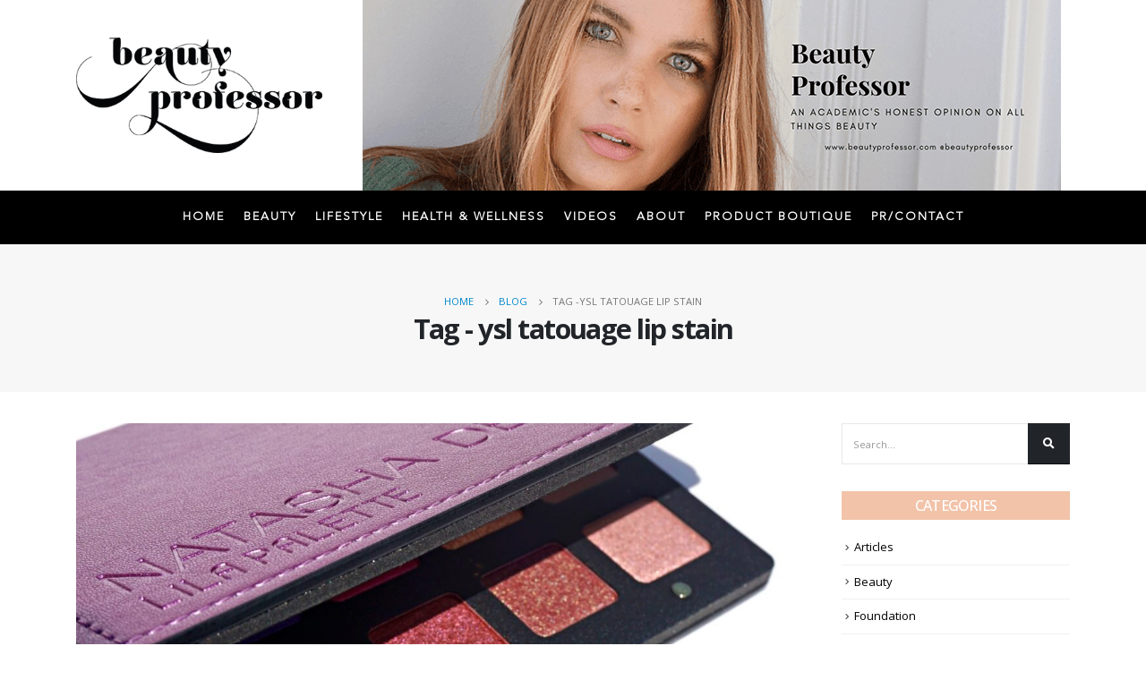

--- FILE ---
content_type: text/html; charset=UTF-8
request_url: https://beautyprofessor.net/tag/ysl-tatouage-lip-stain/
body_size: 16258
content:
<!DOCTYPE html>
<html lang="en-US">
<head>
	<meta charset="UTF-8">
	<!--[if IE]><meta http-equiv='X-UA-Compatible' content='IE=edge,chrome=1'><![endif]-->
	<meta name="viewport" content="width=device-width, initial-scale=1.0, minimum-scale=1.0">
	<link rel="profile" href="http://gmpg.org/xfn/11" />
	<link rel="pingback" href="https://beautyprofessor.net/xmlrpc.php" />

		<link rel="shortcut icon" href="//beautyprofessor.net/wp-content/themes/porto/images/logo/favicon.ico" type="image/x-icon" />
		<link rel="apple-touch-icon" href="//beautyprofessor.net/wp-content/themes/porto/images/logo/apple-touch-icon.png">
		<link rel="apple-touch-icon" sizes="120x120" href="//beautyprofessor.net/wp-content/themes/porto/images/logo/apple-touch-icon_120x120.png">
		<link rel="apple-touch-icon" sizes="76x76" href="//beautyprofessor.net/wp-content/themes/porto/images/logo/apple-touch-icon_76x76.png">
		<link rel="apple-touch-icon" sizes="152x152" href="//beautyprofessor.net/wp-content/themes/porto/images/logo/apple-touch-icon_152x152.png">
	<meta name='robots' content='index, follow, max-image-preview:large, max-snippet:-1, max-video-preview:-1' />

	<!-- This site is optimized with the Yoast SEO plugin v26.6 - https://yoast.com/wordpress/plugins/seo/ -->
	<title>ysl tatouage lip stain Archives - Beauty Professor</title>
	<link rel="canonical" href="https://beautyprofessor.net/tag/ysl-tatouage-lip-stain/" />
	<meta property="og:locale" content="en_US" />
	<meta property="og:type" content="article" />
	<meta property="og:title" content="ysl tatouage lip stain Archives - Beauty Professor" />
	<meta property="og:url" content="https://beautyprofessor.net/tag/ysl-tatouage-lip-stain/" />
	<meta property="og:site_name" content="Beauty Professor" />
	<meta name="twitter:card" content="summary_large_image" />
	<script type="application/ld+json" class="yoast-schema-graph">{"@context":"https://schema.org","@graph":[{"@type":"CollectionPage","@id":"https://beautyprofessor.net/tag/ysl-tatouage-lip-stain/","url":"https://beautyprofessor.net/tag/ysl-tatouage-lip-stain/","name":"ysl tatouage lip stain Archives - Beauty Professor","isPartOf":{"@id":"https://beautyprofessor.net/#website"},"primaryImageOfPage":{"@id":"https://beautyprofessor.net/tag/ysl-tatouage-lip-stain/#primaryimage"},"image":{"@id":"https://beautyprofessor.net/tag/ysl-tatouage-lip-stain/#primaryimage"},"thumbnailUrl":"https://beautyprofessor.net/wp-content/uploads/2017/09/nn1.jpg","breadcrumb":{"@id":"https://beautyprofessor.net/tag/ysl-tatouage-lip-stain/#breadcrumb"},"inLanguage":"en-US"},{"@type":"ImageObject","inLanguage":"en-US","@id":"https://beautyprofessor.net/tag/ysl-tatouage-lip-stain/#primaryimage","url":"https://beautyprofessor.net/wp-content/uploads/2017/09/nn1.jpg","contentUrl":"https://beautyprofessor.net/wp-content/uploads/2017/09/nn1.jpg","width":1600,"height":1221},{"@type":"BreadcrumbList","@id":"https://beautyprofessor.net/tag/ysl-tatouage-lip-stain/#breadcrumb","itemListElement":[{"@type":"ListItem","position":1,"name":"Home","item":"https://beautyprofessor.net/"},{"@type":"ListItem","position":2,"name":"ysl tatouage lip stain"}]},{"@type":"WebSite","@id":"https://beautyprofessor.net/#website","url":"https://beautyprofessor.net/","name":"Beauty Professor","description":"My WordPress Blog","potentialAction":[{"@type":"SearchAction","target":{"@type":"EntryPoint","urlTemplate":"https://beautyprofessor.net/?s={search_term_string}"},"query-input":{"@type":"PropertyValueSpecification","valueRequired":true,"valueName":"search_term_string"}}],"inLanguage":"en-US"}]}</script>
	<!-- / Yoast SEO plugin. -->


<link rel="alternate" type="application/rss+xml" title="Beauty Professor &raquo; Feed" href="https://beautyprofessor.net/feed/" />
<link rel="alternate" type="application/rss+xml" title="Beauty Professor &raquo; Comments Feed" href="https://beautyprofessor.net/comments/feed/" />
<script id="wpp-js" src="https://beautyprofessor.net/wp-content/plugins/wordpress-popular-posts/assets/js/wpp.min.js?ver=7.3.6" data-sampling="0" data-sampling-rate="100" data-api-url="https://beautyprofessor.net/wp-json/wordpress-popular-posts" data-post-id="0" data-token="46c2c29834" data-lang="0" data-debug="0"></script>
<link rel="alternate" type="application/rss+xml" title="Beauty Professor &raquo; ysl tatouage lip stain Tag Feed" href="https://beautyprofessor.net/tag/ysl-tatouage-lip-stain/feed/" />
<style id='wp-img-auto-sizes-contain-inline-css'>
img:is([sizes=auto i],[sizes^="auto," i]){contain-intrinsic-size:3000px 1500px}
/*# sourceURL=wp-img-auto-sizes-contain-inline-css */
</style>
<link rel='stylesheet' id='sgr-css' href='https://beautyprofessor.net/wp-content/plugins/simple-google-recaptcha/sgr.css?ver=1690904184' media='all' />
<link rel='stylesheet' id='sbi_styles-css' href='https://beautyprofessor.net/wp-content/plugins/instagram-feed/css/sbi-styles.min.css?ver=6.10.0' media='all' />
<style id='wp-emoji-styles-inline-css'>

	img.wp-smiley, img.emoji {
		display: inline !important;
		border: none !important;
		box-shadow: none !important;
		height: 1em !important;
		width: 1em !important;
		margin: 0 0.07em !important;
		vertical-align: -0.1em !important;
		background: none !important;
		padding: 0 !important;
	}
/*# sourceURL=wp-emoji-styles-inline-css */
</style>
<style id='wp-block-library-inline-css'>
:root{--wp-block-synced-color:#7a00df;--wp-block-synced-color--rgb:122,0,223;--wp-bound-block-color:var(--wp-block-synced-color);--wp-editor-canvas-background:#ddd;--wp-admin-theme-color:#007cba;--wp-admin-theme-color--rgb:0,124,186;--wp-admin-theme-color-darker-10:#006ba1;--wp-admin-theme-color-darker-10--rgb:0,107,160.5;--wp-admin-theme-color-darker-20:#005a87;--wp-admin-theme-color-darker-20--rgb:0,90,135;--wp-admin-border-width-focus:2px}@media (min-resolution:192dpi){:root{--wp-admin-border-width-focus:1.5px}}.wp-element-button{cursor:pointer}:root .has-very-light-gray-background-color{background-color:#eee}:root .has-very-dark-gray-background-color{background-color:#313131}:root .has-very-light-gray-color{color:#eee}:root .has-very-dark-gray-color{color:#313131}:root .has-vivid-green-cyan-to-vivid-cyan-blue-gradient-background{background:linear-gradient(135deg,#00d084,#0693e3)}:root .has-purple-crush-gradient-background{background:linear-gradient(135deg,#34e2e4,#4721fb 50%,#ab1dfe)}:root .has-hazy-dawn-gradient-background{background:linear-gradient(135deg,#faaca8,#dad0ec)}:root .has-subdued-olive-gradient-background{background:linear-gradient(135deg,#fafae1,#67a671)}:root .has-atomic-cream-gradient-background{background:linear-gradient(135deg,#fdd79a,#004a59)}:root .has-nightshade-gradient-background{background:linear-gradient(135deg,#330968,#31cdcf)}:root .has-midnight-gradient-background{background:linear-gradient(135deg,#020381,#2874fc)}:root{--wp--preset--font-size--normal:16px;--wp--preset--font-size--huge:42px}.has-regular-font-size{font-size:1em}.has-larger-font-size{font-size:2.625em}.has-normal-font-size{font-size:var(--wp--preset--font-size--normal)}.has-huge-font-size{font-size:var(--wp--preset--font-size--huge)}.has-text-align-center{text-align:center}.has-text-align-left{text-align:left}.has-text-align-right{text-align:right}.has-fit-text{white-space:nowrap!important}#end-resizable-editor-section{display:none}.aligncenter{clear:both}.items-justified-left{justify-content:flex-start}.items-justified-center{justify-content:center}.items-justified-right{justify-content:flex-end}.items-justified-space-between{justify-content:space-between}.screen-reader-text{border:0;clip-path:inset(50%);height:1px;margin:-1px;overflow:hidden;padding:0;position:absolute;width:1px;word-wrap:normal!important}.screen-reader-text:focus{background-color:#ddd;clip-path:none;color:#444;display:block;font-size:1em;height:auto;left:5px;line-height:normal;padding:15px 23px 14px;text-decoration:none;top:5px;width:auto;z-index:100000}html :where(.has-border-color){border-style:solid}html :where([style*=border-top-color]){border-top-style:solid}html :where([style*=border-right-color]){border-right-style:solid}html :where([style*=border-bottom-color]){border-bottom-style:solid}html :where([style*=border-left-color]){border-left-style:solid}html :where([style*=border-width]){border-style:solid}html :where([style*=border-top-width]){border-top-style:solid}html :where([style*=border-right-width]){border-right-style:solid}html :where([style*=border-bottom-width]){border-bottom-style:solid}html :where([style*=border-left-width]){border-left-style:solid}html :where(img[class*=wp-image-]){height:auto;max-width:100%}:where(figure){margin:0 0 1em}html :where(.is-position-sticky){--wp-admin--admin-bar--position-offset:var(--wp-admin--admin-bar--height,0px)}@media screen and (max-width:600px){html :where(.is-position-sticky){--wp-admin--admin-bar--position-offset:0px}}

/*# sourceURL=wp-block-library-inline-css */
</style><style id='global-styles-inline-css'>
:root{--wp--preset--aspect-ratio--square: 1;--wp--preset--aspect-ratio--4-3: 4/3;--wp--preset--aspect-ratio--3-4: 3/4;--wp--preset--aspect-ratio--3-2: 3/2;--wp--preset--aspect-ratio--2-3: 2/3;--wp--preset--aspect-ratio--16-9: 16/9;--wp--preset--aspect-ratio--9-16: 9/16;--wp--preset--color--black: #000000;--wp--preset--color--cyan-bluish-gray: #abb8c3;--wp--preset--color--white: #ffffff;--wp--preset--color--pale-pink: #f78da7;--wp--preset--color--vivid-red: #cf2e2e;--wp--preset--color--luminous-vivid-orange: #ff6900;--wp--preset--color--luminous-vivid-amber: #fcb900;--wp--preset--color--light-green-cyan: #7bdcb5;--wp--preset--color--vivid-green-cyan: #00d084;--wp--preset--color--pale-cyan-blue: #8ed1fc;--wp--preset--color--vivid-cyan-blue: #0693e3;--wp--preset--color--vivid-purple: #9b51e0;--wp--preset--color--primary: #000000;--wp--preset--color--secondary: #dd3333;--wp--preset--color--tertiary: #2baab1;--wp--preset--color--quaternary: #383f48;--wp--preset--color--dark: #212529;--wp--preset--color--light: #ffffff;--wp--preset--gradient--vivid-cyan-blue-to-vivid-purple: linear-gradient(135deg,rgb(6,147,227) 0%,rgb(155,81,224) 100%);--wp--preset--gradient--light-green-cyan-to-vivid-green-cyan: linear-gradient(135deg,rgb(122,220,180) 0%,rgb(0,208,130) 100%);--wp--preset--gradient--luminous-vivid-amber-to-luminous-vivid-orange: linear-gradient(135deg,rgb(252,185,0) 0%,rgb(255,105,0) 100%);--wp--preset--gradient--luminous-vivid-orange-to-vivid-red: linear-gradient(135deg,rgb(255,105,0) 0%,rgb(207,46,46) 100%);--wp--preset--gradient--very-light-gray-to-cyan-bluish-gray: linear-gradient(135deg,rgb(238,238,238) 0%,rgb(169,184,195) 100%);--wp--preset--gradient--cool-to-warm-spectrum: linear-gradient(135deg,rgb(74,234,220) 0%,rgb(151,120,209) 20%,rgb(207,42,186) 40%,rgb(238,44,130) 60%,rgb(251,105,98) 80%,rgb(254,248,76) 100%);--wp--preset--gradient--blush-light-purple: linear-gradient(135deg,rgb(255,206,236) 0%,rgb(152,150,240) 100%);--wp--preset--gradient--blush-bordeaux: linear-gradient(135deg,rgb(254,205,165) 0%,rgb(254,45,45) 50%,rgb(107,0,62) 100%);--wp--preset--gradient--luminous-dusk: linear-gradient(135deg,rgb(255,203,112) 0%,rgb(199,81,192) 50%,rgb(65,88,208) 100%);--wp--preset--gradient--pale-ocean: linear-gradient(135deg,rgb(255,245,203) 0%,rgb(182,227,212) 50%,rgb(51,167,181) 100%);--wp--preset--gradient--electric-grass: linear-gradient(135deg,rgb(202,248,128) 0%,rgb(113,206,126) 100%);--wp--preset--gradient--midnight: linear-gradient(135deg,rgb(2,3,129) 0%,rgb(40,116,252) 100%);--wp--preset--font-size--small: 13px;--wp--preset--font-size--medium: 20px;--wp--preset--font-size--large: 36px;--wp--preset--font-size--x-large: 42px;--wp--preset--font-family--avenir-light: avenir-light;--wp--preset--spacing--20: 0.44rem;--wp--preset--spacing--30: 0.67rem;--wp--preset--spacing--40: 1rem;--wp--preset--spacing--50: 1.5rem;--wp--preset--spacing--60: 2.25rem;--wp--preset--spacing--70: 3.38rem;--wp--preset--spacing--80: 5.06rem;--wp--preset--shadow--natural: 6px 6px 9px rgba(0, 0, 0, 0.2);--wp--preset--shadow--deep: 12px 12px 50px rgba(0, 0, 0, 0.4);--wp--preset--shadow--sharp: 6px 6px 0px rgba(0, 0, 0, 0.2);--wp--preset--shadow--outlined: 6px 6px 0px -3px rgb(255, 255, 255), 6px 6px rgb(0, 0, 0);--wp--preset--shadow--crisp: 6px 6px 0px rgb(0, 0, 0);}:where(body) { margin: 0; }.wp-site-blocks > .alignleft { float: left; margin-right: 2em; }.wp-site-blocks > .alignright { float: right; margin-left: 2em; }.wp-site-blocks > .aligncenter { justify-content: center; margin-left: auto; margin-right: auto; }:where(.is-layout-flex){gap: 0.5em;}:where(.is-layout-grid){gap: 0.5em;}.is-layout-flow > .alignleft{float: left;margin-inline-start: 0;margin-inline-end: 2em;}.is-layout-flow > .alignright{float: right;margin-inline-start: 2em;margin-inline-end: 0;}.is-layout-flow > .aligncenter{margin-left: auto !important;margin-right: auto !important;}.is-layout-constrained > .alignleft{float: left;margin-inline-start: 0;margin-inline-end: 2em;}.is-layout-constrained > .alignright{float: right;margin-inline-start: 2em;margin-inline-end: 0;}.is-layout-constrained > .aligncenter{margin-left: auto !important;margin-right: auto !important;}.is-layout-constrained > :where(:not(.alignleft):not(.alignright):not(.alignfull)){margin-left: auto !important;margin-right: auto !important;}body .is-layout-flex{display: flex;}.is-layout-flex{flex-wrap: wrap;align-items: center;}.is-layout-flex > :is(*, div){margin: 0;}body .is-layout-grid{display: grid;}.is-layout-grid > :is(*, div){margin: 0;}body{padding-top: 0px;padding-right: 0px;padding-bottom: 0px;padding-left: 0px;}a:where(:not(.wp-element-button)){text-decoration: underline;}:root :where(.wp-element-button, .wp-block-button__link){background-color: #32373c;border-width: 0;color: #fff;font-family: inherit;font-size: inherit;font-style: inherit;font-weight: inherit;letter-spacing: inherit;line-height: inherit;padding-top: calc(0.667em + 2px);padding-right: calc(1.333em + 2px);padding-bottom: calc(0.667em + 2px);padding-left: calc(1.333em + 2px);text-decoration: none;text-transform: inherit;}.has-black-color{color: var(--wp--preset--color--black) !important;}.has-cyan-bluish-gray-color{color: var(--wp--preset--color--cyan-bluish-gray) !important;}.has-white-color{color: var(--wp--preset--color--white) !important;}.has-pale-pink-color{color: var(--wp--preset--color--pale-pink) !important;}.has-vivid-red-color{color: var(--wp--preset--color--vivid-red) !important;}.has-luminous-vivid-orange-color{color: var(--wp--preset--color--luminous-vivid-orange) !important;}.has-luminous-vivid-amber-color{color: var(--wp--preset--color--luminous-vivid-amber) !important;}.has-light-green-cyan-color{color: var(--wp--preset--color--light-green-cyan) !important;}.has-vivid-green-cyan-color{color: var(--wp--preset--color--vivid-green-cyan) !important;}.has-pale-cyan-blue-color{color: var(--wp--preset--color--pale-cyan-blue) !important;}.has-vivid-cyan-blue-color{color: var(--wp--preset--color--vivid-cyan-blue) !important;}.has-vivid-purple-color{color: var(--wp--preset--color--vivid-purple) !important;}.has-primary-color{color: var(--wp--preset--color--primary) !important;}.has-secondary-color{color: var(--wp--preset--color--secondary) !important;}.has-tertiary-color{color: var(--wp--preset--color--tertiary) !important;}.has-quaternary-color{color: var(--wp--preset--color--quaternary) !important;}.has-dark-color{color: var(--wp--preset--color--dark) !important;}.has-light-color{color: var(--wp--preset--color--light) !important;}.has-black-background-color{background-color: var(--wp--preset--color--black) !important;}.has-cyan-bluish-gray-background-color{background-color: var(--wp--preset--color--cyan-bluish-gray) !important;}.has-white-background-color{background-color: var(--wp--preset--color--white) !important;}.has-pale-pink-background-color{background-color: var(--wp--preset--color--pale-pink) !important;}.has-vivid-red-background-color{background-color: var(--wp--preset--color--vivid-red) !important;}.has-luminous-vivid-orange-background-color{background-color: var(--wp--preset--color--luminous-vivid-orange) !important;}.has-luminous-vivid-amber-background-color{background-color: var(--wp--preset--color--luminous-vivid-amber) !important;}.has-light-green-cyan-background-color{background-color: var(--wp--preset--color--light-green-cyan) !important;}.has-vivid-green-cyan-background-color{background-color: var(--wp--preset--color--vivid-green-cyan) !important;}.has-pale-cyan-blue-background-color{background-color: var(--wp--preset--color--pale-cyan-blue) !important;}.has-vivid-cyan-blue-background-color{background-color: var(--wp--preset--color--vivid-cyan-blue) !important;}.has-vivid-purple-background-color{background-color: var(--wp--preset--color--vivid-purple) !important;}.has-primary-background-color{background-color: var(--wp--preset--color--primary) !important;}.has-secondary-background-color{background-color: var(--wp--preset--color--secondary) !important;}.has-tertiary-background-color{background-color: var(--wp--preset--color--tertiary) !important;}.has-quaternary-background-color{background-color: var(--wp--preset--color--quaternary) !important;}.has-dark-background-color{background-color: var(--wp--preset--color--dark) !important;}.has-light-background-color{background-color: var(--wp--preset--color--light) !important;}.has-black-border-color{border-color: var(--wp--preset--color--black) !important;}.has-cyan-bluish-gray-border-color{border-color: var(--wp--preset--color--cyan-bluish-gray) !important;}.has-white-border-color{border-color: var(--wp--preset--color--white) !important;}.has-pale-pink-border-color{border-color: var(--wp--preset--color--pale-pink) !important;}.has-vivid-red-border-color{border-color: var(--wp--preset--color--vivid-red) !important;}.has-luminous-vivid-orange-border-color{border-color: var(--wp--preset--color--luminous-vivid-orange) !important;}.has-luminous-vivid-amber-border-color{border-color: var(--wp--preset--color--luminous-vivid-amber) !important;}.has-light-green-cyan-border-color{border-color: var(--wp--preset--color--light-green-cyan) !important;}.has-vivid-green-cyan-border-color{border-color: var(--wp--preset--color--vivid-green-cyan) !important;}.has-pale-cyan-blue-border-color{border-color: var(--wp--preset--color--pale-cyan-blue) !important;}.has-vivid-cyan-blue-border-color{border-color: var(--wp--preset--color--vivid-cyan-blue) !important;}.has-vivid-purple-border-color{border-color: var(--wp--preset--color--vivid-purple) !important;}.has-primary-border-color{border-color: var(--wp--preset--color--primary) !important;}.has-secondary-border-color{border-color: var(--wp--preset--color--secondary) !important;}.has-tertiary-border-color{border-color: var(--wp--preset--color--tertiary) !important;}.has-quaternary-border-color{border-color: var(--wp--preset--color--quaternary) !important;}.has-dark-border-color{border-color: var(--wp--preset--color--dark) !important;}.has-light-border-color{border-color: var(--wp--preset--color--light) !important;}.has-vivid-cyan-blue-to-vivid-purple-gradient-background{background: var(--wp--preset--gradient--vivid-cyan-blue-to-vivid-purple) !important;}.has-light-green-cyan-to-vivid-green-cyan-gradient-background{background: var(--wp--preset--gradient--light-green-cyan-to-vivid-green-cyan) !important;}.has-luminous-vivid-amber-to-luminous-vivid-orange-gradient-background{background: var(--wp--preset--gradient--luminous-vivid-amber-to-luminous-vivid-orange) !important;}.has-luminous-vivid-orange-to-vivid-red-gradient-background{background: var(--wp--preset--gradient--luminous-vivid-orange-to-vivid-red) !important;}.has-very-light-gray-to-cyan-bluish-gray-gradient-background{background: var(--wp--preset--gradient--very-light-gray-to-cyan-bluish-gray) !important;}.has-cool-to-warm-spectrum-gradient-background{background: var(--wp--preset--gradient--cool-to-warm-spectrum) !important;}.has-blush-light-purple-gradient-background{background: var(--wp--preset--gradient--blush-light-purple) !important;}.has-blush-bordeaux-gradient-background{background: var(--wp--preset--gradient--blush-bordeaux) !important;}.has-luminous-dusk-gradient-background{background: var(--wp--preset--gradient--luminous-dusk) !important;}.has-pale-ocean-gradient-background{background: var(--wp--preset--gradient--pale-ocean) !important;}.has-electric-grass-gradient-background{background: var(--wp--preset--gradient--electric-grass) !important;}.has-midnight-gradient-background{background: var(--wp--preset--gradient--midnight) !important;}.has-small-font-size{font-size: var(--wp--preset--font-size--small) !important;}.has-medium-font-size{font-size: var(--wp--preset--font-size--medium) !important;}.has-large-font-size{font-size: var(--wp--preset--font-size--large) !important;}.has-x-large-font-size{font-size: var(--wp--preset--font-size--x-large) !important;}.has-avenir-light-font-family{font-family: var(--wp--preset--font-family--avenir-light) !important;}
/*# sourceURL=global-styles-inline-css */
</style>

<link rel='stylesheet' id='wp-components-css' href='https://beautyprofessor.net/wp-includes/css/dist/components/style.min.css?ver=6.9' media='all' />
<link rel='stylesheet' id='wp-preferences-css' href='https://beautyprofessor.net/wp-includes/css/dist/preferences/style.min.css?ver=6.9' media='all' />
<link rel='stylesheet' id='wp-block-editor-css' href='https://beautyprofessor.net/wp-includes/css/dist/block-editor/style.min.css?ver=6.9' media='all' />
<link rel='stylesheet' id='popup-maker-block-library-style-css' href='https://beautyprofessor.net/wp-content/plugins/popup-maker/dist/packages/block-library-style.css?ver=dbea705cfafe089d65f1' media='all' />
<link rel='stylesheet' id='contact-form-7-css' href='https://beautyprofessor.net/wp-content/plugins/contact-form-7/includes/css/styles.css?ver=6.1.4' media='all' />
<link rel='stylesheet' id='rs-plugin-settings-css' href='https://beautyprofessor.net/wp-content/plugins/revslider/public/assets/css/rs6.css?ver=6.2.22' media='all' />
<style id='rs-plugin-settings-inline-css'>
#rs-demo-id {}
.tparrows:before{color:#000000;text-shadow:0 0 3px #fff;}.revslider-initialised .tp-loader{z-index:18;}
/*# sourceURL=rs-plugin-settings-inline-css */
</style>
<link rel='stylesheet' id='uaf_client_css-css' href='https://beautyprofessor.net/wp-content/uploads/useanyfont/uaf.css?ver=1764607456' media='all' />
<link rel='stylesheet' id='wordpress-popular-posts-css-css' href='https://beautyprofessor.net/wp-content/plugins/wordpress-popular-posts/assets/css/wpp.css?ver=7.3.6' media='all' />
<link rel='stylesheet' id='js_composer_front-css' href='https://beautyprofessor.net/wp-content/plugins/js_composer/assets/css/js_composer.min.css?ver=6.9.0' media='all' />
<link rel='stylesheet' id='bootstrap-css' href='https://beautyprofessor.net/wp-content/uploads/porto_styles/bootstrap.css?ver=5.4.6' media='all' />
<link rel='stylesheet' id='porto-plugins-css' href='https://beautyprofessor.net/wp-content/themes/porto/css/plugins.css?ver=6.9' media='all' />
<link rel='stylesheet' id='porto-theme-css' href='https://beautyprofessor.net/wp-content/themes/porto/css/theme.css?ver=6.9' media='all' />
<link rel='stylesheet' id='porto-shortcodes-css' href='https://beautyprofessor.net/wp-content/themes/porto/css/shortcodes.css?ver=5.4.6' media='all' />
<link rel='stylesheet' id='porto-dynamic-style-css' href='https://beautyprofessor.net/wp-content/uploads/porto_styles/dynamic_style.css?ver=5.4.6' media='all' />
<link rel='stylesheet' id='porto-style-css' href='https://beautyprofessor.net/wp-content/themes/porto/style.css?ver=6.9' media='all' />
<style id='porto-style-inline-css'>
#header .logo,.side-header-narrow-bar-logo{max-width:350px}@media (min-width:1170px){#header .logo{max-width:275px}}@media (max-width:991px){#header .logo{max-width:250px}}@media (max-width:767px){#header .logo{max-width:250px}}#header.sticky-header .logo{max-width:375px}.loading-overlay-showing > .loading-overlay{opacity:1;visibility:visible;transition-delay:0}.loading-overlay{transition:visibility 0s ease-in-out 0.5s,opacity 0.5s ease-in-out;position:absolute;bottom:0;left:0;opacity:0;right:0;top:0;visibility:hidden}.loading-overlay .loader{display:inline-block;border:2px solid transparent;width:40px;height:40px;-webkit-animation:spin 0.75s infinite linear;animation:spin 0.75s infinite linear;border-image:none;border-radius:50%;vertical-align:middle;position:absolute;margin:auto;left:0;right:0;top:0;bottom:0;z-index:2;border-top-color:#000000}.loading-overlay .loader:before{content:"";display:inline-block;border:inherit;width:inherit;height:inherit;-webkit-animation:spin 1.5s infinite ease;animation:spin 1.5s infinite ease;border-radius:inherit;position:absolute;left:-2px;top:-2px;border-top-color:inherit}body > .loading-overlay{position:fixed;z-index:999999}@media (min-width:992px){}#header .header-main .header-left,#header .header-main .header-center,#header .header-main .header-right,.fixed-header #header .header-main .header-left,.fixed-header #header .header-main .header-right,.fixed-header #header .header-main .header-center{padding-top:0;padding-bottom:0}@media (max-width:991px){#header .header-main .header-left,#header .header-main .header-center,#header .header-main .header-right,.fixed-header #header .header-main .header-left,.fixed-header #header .header-main .header-right,.fixed-header #header .header-main .header-center{padding-top:15px;padding-bottom:15px}}.page-top .sort-source{position:static;text-align:center;margin-top:5px;border-width:0}.page-top ul.breadcrumb{-webkit-justify-content:center;-ms-flex-pack:center;justify-content:center}.page-top .page-title{font-weight:700}.mega-menu.menu-hover-line:not(:hover)&gt;li.menu-item.active&gt;a:before,.mega-menu.menu-hover-line&gt;li.menu-item:hover&gt;a:before{opacity:0 !important}#header .main-menu &gt;li.menu-item &gt;a{padding:20px 10px}#header .header-top{display:none}b{font-weight:900}.progress-label{font-size:.8em}.portfolio-item .thumb-info{background:#f4f4f4}.image-box .porto-sicon-header p{letter-spacing:-0.05em}@media (min-width:992px){#header .searchform{box-shadow:none}#header .searchform input{width:360px}}#header .searchform button{font-size:12px}#header .searchform-popup .search-toggle{font-size:1.1em}@media (max-width:991px){#header.sticky-header .header-main{background:#fff}}.widget .comment-author-link{color:#212529;font-weight:700}.vc_separator strong{display:inline-block;color:#fff;padding:.5rem 1rem;font-size:.8em}#footer .post-image img{width:70px;border-radius:50%}#footer .post-item-small{line-height:24px;border-top:none}#footer .post-item-small .post-image{margin-right:15px}#footer .post-item-small .post-date{font-size:.9em;margin-top:5px}#footer #recentcomments{border-bottom:none}#footer .recentcomments{border-top:none;margin-bottom:.4em;opacity:.8}#footer .recentcomments:before,#footer .recentcomments a{color:#08c}#footer .widget .recentcomments,#footer .recentcomments span{color:#fff}#footer .recentcomments a,#footer .recentcomments span{font-size:1em;font-weight:700}.widget_recent_comments > ul li:before{content:"\f105";font-size:1em;opacity:1;margin-right:.5rem}.widget-content-social img{height:auto;width:51px;margin:0 5px 15px 0}.widget .widget-title{margin-bottom:20px;font-size:16px;margin-top:0;background:rgba(0,136,204,1);text-align:center;color:#ffffff !important;padding:5px 0;font-weight:500}.widget-content a{color:#000000}#footer .footer-ribbon{background-color:#f2c3a9}.widget .widget-title{background:#f2c3a9}#footer,#footer p,#footer .widget > div > ul li,#footer .widget > ul li{color:#ffffff}#footer a:not(.btn),#footer .tooltip-icon{color:#ffffff}.mega-menu.menu-hover-line:not(:hover)>li.menu-item.active>a:before,.mega-menu.menu-hover-line>li.menu-item:hover>a:before{opacity:0 !important}#header .main-menu > li.menu-item > a{padding:20px 10px}#header .nav-item-right-border:after{display:none}#header .nav-item-right-border{padding:0}#header .nav-top li>a{color:#ffffff;font-size:12px}#header .header-top .header-contact{margin-right:0}#header .header-top{padding:5px 0}#header .header-main .header-center{padding-right:10px}@media (max-width:480px){.header-top{border-bottom:1px solid #ededed;background-color:#ffffff;padding:5px 0}#header .header-main .header-left,#header .header-main .header-center,#header .header-main .header-right{padding:0}.header-wrapper{border-bottom:1px solid #ededed}#header .header-top .header-center{padding-right:0}}@media screen and (max-width:991px){#header .header-top{display:block !important;background-color:#fff}}
/*# sourceURL=porto-style-inline-css */
</style>
<link rel='stylesheet' id='styles-child-css' href='https://beautyprofessor.net/wp-content/themes/porto-child/style.css?ver=6.9' media='all' />
<script id="sgr-js-extra">
var sgr = {"sgr_site_key":"6LcyD7UmAAAAAF8giYfKnRW353rPSChR-NJE21wB"};
//# sourceURL=sgr-js-extra
</script>
<script src="https://beautyprofessor.net/wp-content/plugins/simple-google-recaptcha/sgr.js?ver=1690904184" id="sgr-js"></script>
<script src="https://beautyprofessor.net/wp-includes/js/jquery/jquery.min.js?ver=3.7.1" id="jquery-core-js"></script>
<script src="https://beautyprofessor.net/wp-includes/js/jquery/jquery-migrate.min.js?ver=3.4.1" id="jquery-migrate-js"></script>
<script src="https://beautyprofessor.net/wp-content/plugins/revslider/public/assets/js/rbtools.min.js?ver=6.2.22" id="tp-tools-js"></script>
<script src="https://beautyprofessor.net/wp-content/plugins/revslider/public/assets/js/rs6.min.js?ver=6.2.22" id="revmin-js"></script>
<link rel="https://api.w.org/" href="https://beautyprofessor.net/wp-json/" /><link rel="alternate" title="JSON" type="application/json" href="https://beautyprofessor.net/wp-json/wp/v2/tags/1320" /><link rel="EditURI" type="application/rsd+xml" title="RSD" href="https://beautyprofessor.net/xmlrpc.php?rsd" />
            <style id="wpp-loading-animation-styles">@-webkit-keyframes bgslide{from{background-position-x:0}to{background-position-x:-200%}}@keyframes bgslide{from{background-position-x:0}to{background-position-x:-200%}}.wpp-widget-block-placeholder,.wpp-shortcode-placeholder{margin:0 auto;width:60px;height:3px;background:#dd3737;background:linear-gradient(90deg,#dd3737 0%,#571313 10%,#dd3737 100%);background-size:200% auto;border-radius:3px;-webkit-animation:bgslide 1s infinite linear;animation:bgslide 1s infinite linear}</style>
            		<script type="text/javascript">
		WebFontConfig = {
			google: { families: [ 'Open+Sans:200,300,400,500,600,700,800','Shadows+Into+Light:400,700','Playfair+Display:400,700' ] }
		};
		(function(d) {
			var wf = d.createElement('script'), s = d.scripts[0];
			wf.src = 'https://beautyprofessor.net/wp-content/themes/porto/js/libs/webfont.js';
			wf.async = true;
			s.parentNode.insertBefore(wf, s);
		})(document);</script>
		<style>.recentcomments a{display:inline !important;padding:0 !important;margin:0 !important;}</style><meta name="generator" content="Powered by WPBakery Page Builder - drag and drop page builder for WordPress."/>
<meta name="generator" content="Powered by Slider Revolution 6.2.22 - responsive, Mobile-Friendly Slider Plugin for WordPress with comfortable drag and drop interface." />
<style class='wp-fonts-local'>
@font-face{font-family:avenir-light;font-style:normal;font-weight:400;font-display:fallback;src:url('https://beautyprofessor.net/wp-content/uploads/useanyfont/7769Avenir-Light.woff2') format('woff2');}
</style>
<script type="text/javascript">function setREVStartSize(e){
			//window.requestAnimationFrame(function() {				 
				window.RSIW = window.RSIW===undefined ? window.innerWidth : window.RSIW;	
				window.RSIH = window.RSIH===undefined ? window.innerHeight : window.RSIH;	
				try {								
					var pw = document.getElementById(e.c).parentNode.offsetWidth,
						newh;
					pw = pw===0 || isNaN(pw) ? window.RSIW : pw;
					e.tabw = e.tabw===undefined ? 0 : parseInt(e.tabw);
					e.thumbw = e.thumbw===undefined ? 0 : parseInt(e.thumbw);
					e.tabh = e.tabh===undefined ? 0 : parseInt(e.tabh);
					e.thumbh = e.thumbh===undefined ? 0 : parseInt(e.thumbh);
					e.tabhide = e.tabhide===undefined ? 0 : parseInt(e.tabhide);
					e.thumbhide = e.thumbhide===undefined ? 0 : parseInt(e.thumbhide);
					e.mh = e.mh===undefined || e.mh=="" || e.mh==="auto" ? 0 : parseInt(e.mh,0);		
					if(e.layout==="fullscreen" || e.l==="fullscreen") 						
						newh = Math.max(e.mh,window.RSIH);					
					else{					
						e.gw = Array.isArray(e.gw) ? e.gw : [e.gw];
						for (var i in e.rl) if (e.gw[i]===undefined || e.gw[i]===0) e.gw[i] = e.gw[i-1];					
						e.gh = e.el===undefined || e.el==="" || (Array.isArray(e.el) && e.el.length==0)? e.gh : e.el;
						e.gh = Array.isArray(e.gh) ? e.gh : [e.gh];
						for (var i in e.rl) if (e.gh[i]===undefined || e.gh[i]===0) e.gh[i] = e.gh[i-1];
											
						var nl = new Array(e.rl.length),
							ix = 0,						
							sl;					
						e.tabw = e.tabhide>=pw ? 0 : e.tabw;
						e.thumbw = e.thumbhide>=pw ? 0 : e.thumbw;
						e.tabh = e.tabhide>=pw ? 0 : e.tabh;
						e.thumbh = e.thumbhide>=pw ? 0 : e.thumbh;					
						for (var i in e.rl) nl[i] = e.rl[i]<window.RSIW ? 0 : e.rl[i];
						sl = nl[0];									
						for (var i in nl) if (sl>nl[i] && nl[i]>0) { sl = nl[i]; ix=i;}															
						var m = pw>(e.gw[ix]+e.tabw+e.thumbw) ? 1 : (pw-(e.tabw+e.thumbw)) / (e.gw[ix]);					
						newh =  (e.gh[ix] * m) + (e.tabh + e.thumbh);
					}				
					if(window.rs_init_css===undefined) window.rs_init_css = document.head.appendChild(document.createElement("style"));					
					document.getElementById(e.c).height = newh+"px";
					window.rs_init_css.innerHTML += "#"+e.c+"_wrapper { height: "+newh+"px }";				
				} catch(e){
					console.log("Failure at Presize of Slider:" + e)
				}					   
			//});
		  };</script>
				<script>
					<!-- Google Tag Manager -->
(function(w,d,s,l,i){w[l]=w[l]||[];w[l].push({'gtm.start':
new Date().getTime(),event:'gtm.js'});var f=d.getElementsByTagName(s)[0],
j=d.createElement(s),dl=l!='dataLayer'?'&l='+l:'';j.async=true;j.src=
'https://www.googletagmanager.com/gtm.js?id='+i+dl;f.parentNode.insertBefore(j,f);
})(window,document,'script','dataLayer','GTM-KL6LKSX');
<!-- End Google Tag Manager -->				</script>
				<noscript><style> .wpb_animate_when_almost_visible { opacity: 1; }</style></noscript>	<style type="text/css">
		#post-link a.wpp-post-title {
		    color: #000000 !important;
		}
	</style>

<link rel='stylesheet' id='redux-custom-fonts-css-css' href='//beautyprofessor.net/wp-content/uploads/redux/custom-fonts/fonts.css?ver=1690904016' media='all' />
</head>
<body class="archive tag tag-ysl-tatouage-lip-stain tag-1320 wp-embed-responsive wp-theme-porto wp-child-theme-porto-child full blog-1 loading-overlay-showing wpb-js-composer js-comp-ver-6.9.0 vc_responsive">
<div class="loading-overlay"><div class="bounce-loader"><div class="bounce1"></div><div class="bounce2"></div><div class="bounce3"></div></div></div>
	<div class="page-wrapper"><!-- page wrapper -->

		
								<!-- header wrapper -->
			<div class="header-wrapper">
								

	<header id="header" class="header-builder">
	
	<div class="header-top header-has-center-sm"><div class="header-row container"><div class="header-col visible-for-sm header-left">		<div class="logo">
		<a href="https://beautyprofessor.net/" title="Beauty Professor - My WordPress Blog"  rel="home">
		<img class="img-responsive standard-logo retina-logo" src="//beautyprofessor.net/wp-content/uploads/2020/11/newlogo.png" alt="Beauty Professor" />	</a>
			</div>
		</div><div class="header-col visible-for-sm header-center"><div class="custom-html"><img src="https://beautyprofessor.net/wp-content/uploads/2020/11/mobile.png" width="" height="" alt="Beauty Professor Logo - mobile" /></div></div><div class="header-col header-right hidden-for-sm"><div class="searchform-popup"><a class="search-toggle"><i class="fas fa-search"></i><span class="search-text">Search</span></a>	<form action="https://beautyprofessor.net/" method="get"
		class="searchform">
		<div class="searchform-fields">
			<span class="text"><input name="s" type="text" value="" placeholder="Search&hellip;" autocomplete="off" /></span>
						<span class="button-wrap">
							<button class="btn btn-special" title="Search" type="submit"><i class="fas fa-search"></i></button>
						</span>
		</div>
			</form>
	</div><div class="header-contact"><ul class="nav nav-top">
	<li class="d-none d-sm-block nav-item-anim-icon">
		<a href="https://beautyprofessor.net/about-beauty-professor/" target="_blank"><i class="fa fa-angle-right"></i>About Me</a> 
	</li>
	<li class="d-none d-sm-block nav-item-anim-icon nav-item-right-border">
		<a href="https://beautyprofessor.net/prcontact/" target="_blank"><i class="fa fa-angle-right"></i>Contact </a> 
	</li>
	<li class="d-none d-sm-block nav-item-anim-icon nav-item-right-border">
		<a href="/disclaimer-and-disclosures/" target="_blank"><i class="fa fa-angle-right"></i>Disclosure</a> 
	</li>
</ul>
</div></div></div></div><div class="header-main header-has-center header-has-center-sm"><div class="header-row container"><div class="header-col header-left hidden-for-sm">		<div class="logo">
		<a href="https://beautyprofessor.net/" title="Beauty Professor - My WordPress Blog"  rel="home">
		<img class="img-responsive standard-logo retina-logo" src="//beautyprofessor.net/wp-content/uploads/2020/11/newlogo.png" alt="Beauty Professor" />	</a>
			</div>
		</div><div class="header-col visible-for-sm header-left"><a class="mobile-toggle"><i class="fas fa-bars"></i></a></div><div class="header-col header-center hidden-for-sm"><div class="custom-html"><img src="https://beautyprofessor.net/wp-content/uploads/2020/11/desktop.png" width="" height="" alt="Beauty Professor Logo" "/></div></div><div class="header-col visible-for-sm header-center"><div class="searchform-popup"><a class="search-toggle"><i class="fas fa-search"></i><span class="search-text">Search</span></a>	<form action="https://beautyprofessor.net/" method="get"
		class="searchform">
		<div class="searchform-fields">
			<span class="text"><input name="s" type="text" value="" placeholder="Search&hellip;" autocomplete="off" /></span>
						<span class="button-wrap">
							<button class="btn btn-special" title="Search" type="submit"><i class="fas fa-search"></i></button>
						</span>
		</div>
			</form>
	</div></div></div>
<div id="nav-panel">
	<div class="container">
		<div class="mobile-nav-wrap">
		<div class="menu-wrap"><ul id="menu-primary" class="mobile-menu accordion-menu"><li id="accordion-menu-item-23595" class="menu-item menu-item-type-post_type menu-item-object-page"><a href="https://beautyprofessor.net/home/">Home</a></li>
<li id="accordion-menu-item-24068" class="menu-item menu-item-type-custom menu-item-object-custom menu-item-has-children has-sub"><a href="https://beautyprofessor.net/category/beauty/">Beauty</a>
<span class="arrow"></span><ul class="sub-menu">
	<li id="accordion-menu-item-24069" class="menu-item menu-item-type-custom menu-item-object-custom"><a href="https://beautyprofessor.net/category/foundation/">Foundation</a></li>
	<li id="accordion-menu-item-24070" class="menu-item menu-item-type-custom menu-item-object-custom"><a href="https://beautyprofessor.net/category/haircare/">Haircare</a></li>
	<li id="accordion-menu-item-24072" class="menu-item menu-item-type-custom menu-item-object-custom"><a href="https://beautyprofessor.net/category/lip-color/">Lip Color</a></li>
	<li id="accordion-menu-item-24073" class="menu-item menu-item-type-custom menu-item-object-custom"><a href="https://beautyprofessor.net/category/skincare/">Skincare</a></li>
	<li id="accordion-menu-item-23629" class="menu-item menu-item-type-custom menu-item-object-custom"><a href="https://rachelwegter.wpengine.com/?s=foundation">Foundation Reviews &#038; Swatches</a></li>
</ul>
</li>
<li id="accordion-menu-item-24067" class="menu-item menu-item-type-custom menu-item-object-custom menu-item-has-children has-sub"><a href="#">Lifestyle</a>
<span class="arrow"></span><ul class="sub-menu">
	<li id="accordion-menu-item-24074" class="menu-item menu-item-type-custom menu-item-object-custom"><a href="https://beautyprofessor.net/category/style/">Style</a></li>
	<li id="accordion-menu-item-24075" class="menu-item menu-item-type-custom menu-item-object-custom"><a href="https://beautyprofessor.net/category/travel/">Travel</a></li>
</ul>
</li>
<li id="accordion-menu-item-24071" class="menu-item menu-item-type-custom menu-item-object-custom"><a href="https://beautyprofessor.net/category/health-wellness/">Health &#038; Wellness</a></li>
<li id="accordion-menu-item-24076" class="menu-item menu-item-type-custom menu-item-object-custom menu-item-has-children has-sub"><a href="https://beautyprofessor.net/category/videos/">Videos</a>
<span class="arrow"></span><ul class="sub-menu">
	<li id="accordion-menu-item-24081" class="menu-item menu-item-type-custom menu-item-object-custom"><a href="https://beautyprofessor.net/category/videos/">Videos &#038; Articles</a></li>
	<li id="accordion-menu-item-24080" class="menu-item menu-item-type-post_type menu-item-object-page"><a href="https://beautyprofessor.net/video-gallery/">Video Gallery</a></li>
</ul>
</li>
<li id="accordion-menu-item-24077" class="menu-item menu-item-type-post_type menu-item-object-page menu-item-has-children has-sub"><a href="https://beautyprofessor.net/about-beauty-professor/">About</a>
<span class="arrow"></span><ul class="sub-menu">
	<li id="accordion-menu-item-24078" class="menu-item menu-item-type-post_type menu-item-object-page"><a href="https://beautyprofessor.net/about-beauty-professor/">Profile</a></li>
	<li id="accordion-menu-item-23691" class="menu-item menu-item-type-post_type menu-item-object-page"><a href="https://beautyprofessor.net/press/">Press</a></li>
	<li id="accordion-menu-item-23598" class="menu-item menu-item-type-post_type menu-item-object-page"><a href="https://beautyprofessor.net/faqs/">FAQ’s</a></li>
</ul>
</li>
<li id="accordion-menu-item-23628" class="menu-item menu-item-type-post_type menu-item-object-page"><a href="https://beautyprofessor.net/blog-page/">Product Boutique</a></li>
<li id="accordion-menu-item-23596" class="menu-item menu-item-type-post_type menu-item-object-page"><a href="https://beautyprofessor.net/prcontact/">PR/Contact</a></li>
</ul></div>		</div>
	</div>
</div>
</div><div class="header-bottom header-has-center header-has-not-center-sm main-menu-wrap"><div class="header-row container"><div class="header-col header-center hidden-for-sm"><ul id="menu-primary-1" class="main-menu mega-menu menu-hover-line menu-hover-underline"><li id="nav-menu-item-23595" class="menu-item menu-item-type-post_type menu-item-object-page narrow"><a href="https://beautyprofessor.net/home/">Home</a></li>
<li id="nav-menu-item-24068" class="menu-item menu-item-type-custom menu-item-object-custom menu-item-has-children has-sub narrow"><a href="https://beautyprofessor.net/category/beauty/">Beauty</a>
<div class="popup"><div class="inner" style=""><ul class="sub-menu">
	<li id="nav-menu-item-24069" class="menu-item menu-item-type-custom menu-item-object-custom" data-cols="1"><a href="https://beautyprofessor.net/category/foundation/">Foundation</a></li>
	<li id="nav-menu-item-24070" class="menu-item menu-item-type-custom menu-item-object-custom" data-cols="1"><a href="https://beautyprofessor.net/category/haircare/">Haircare</a></li>
	<li id="nav-menu-item-24072" class="menu-item menu-item-type-custom menu-item-object-custom" data-cols="1"><a href="https://beautyprofessor.net/category/lip-color/">Lip Color</a></li>
	<li id="nav-menu-item-24073" class="menu-item menu-item-type-custom menu-item-object-custom" data-cols="1"><a href="https://beautyprofessor.net/category/skincare/">Skincare</a></li>
	<li id="nav-menu-item-23629" class="menu-item menu-item-type-custom menu-item-object-custom" data-cols="1"><a href="https://rachelwegter.wpengine.com/?s=foundation">Foundation Reviews &#038; Swatches</a></li>
</ul></div></div>
</li>
<li id="nav-menu-item-24067" class="menu-item menu-item-type-custom menu-item-object-custom menu-item-has-children has-sub narrow"><a href="#">Lifestyle</a>
<div class="popup"><div class="inner" style=""><ul class="sub-menu">
	<li id="nav-menu-item-24074" class="menu-item menu-item-type-custom menu-item-object-custom" data-cols="1"><a href="https://beautyprofessor.net/category/style/">Style</a></li>
	<li id="nav-menu-item-24075" class="menu-item menu-item-type-custom menu-item-object-custom" data-cols="1"><a href="https://beautyprofessor.net/category/travel/">Travel</a></li>
</ul></div></div>
</li>
<li id="nav-menu-item-24071" class="menu-item menu-item-type-custom menu-item-object-custom narrow"><a href="https://beautyprofessor.net/category/health-wellness/">Health &#038; Wellness</a></li>
<li id="nav-menu-item-24076" class="menu-item menu-item-type-custom menu-item-object-custom menu-item-has-children has-sub narrow"><a href="https://beautyprofessor.net/category/videos/">Videos</a>
<div class="popup"><div class="inner" style=""><ul class="sub-menu">
	<li id="nav-menu-item-24081" class="menu-item menu-item-type-custom menu-item-object-custom" data-cols="1"><a href="https://beautyprofessor.net/category/videos/">Videos &#038; Articles</a></li>
	<li id="nav-menu-item-24080" class="menu-item menu-item-type-post_type menu-item-object-page" data-cols="1"><a href="https://beautyprofessor.net/video-gallery/">Video Gallery</a></li>
</ul></div></div>
</li>
<li id="nav-menu-item-24077" class="menu-item menu-item-type-post_type menu-item-object-page menu-item-has-children has-sub narrow"><a href="https://beautyprofessor.net/about-beauty-professor/">About</a>
<div class="popup"><div class="inner" style=""><ul class="sub-menu">
	<li id="nav-menu-item-24078" class="menu-item menu-item-type-post_type menu-item-object-page" data-cols="1"><a href="https://beautyprofessor.net/about-beauty-professor/">Profile</a></li>
	<li id="nav-menu-item-23691" class="menu-item menu-item-type-post_type menu-item-object-page" data-cols="1"><a href="https://beautyprofessor.net/press/">Press</a></li>
	<li id="nav-menu-item-23598" class="menu-item menu-item-type-post_type menu-item-object-page" data-cols="1"><a href="https://beautyprofessor.net/faqs/">FAQ’s</a></li>
</ul></div></div>
</li>
<li id="nav-menu-item-23628" class="menu-item menu-item-type-post_type menu-item-object-page narrow"><a href="https://beautyprofessor.net/blog-page/">Product Boutique</a></li>
<li id="nav-menu-item-23596" class="menu-item menu-item-type-post_type menu-item-object-page narrow"><a href="https://beautyprofessor.net/prcontact/">PR/Contact</a></li>
</ul></div></div></div>	</header>

							</div>
			<!-- end header wrapper -->
		
		
				<section class="page-top page-header-7">
		<div class="container">
	<div class="row">
		<div class="col-lg-12">
							<div class="breadcrumbs-wrap text-center">
					<ul class="breadcrumb" itemscope itemtype="http://schema.org/BreadcrumbList"><li class="home" itemprop="itemListElement" itemscope itemtype="http://schema.org/ListItem"><a itemtype="http://schema.org/Thing" itemprop="item" href="https://beautyprofessor.net" title="Go to Home Page"><span itemprop="name">Home</span><meta itemprop="position" content="1" /></a><i class="delimiter delimiter-2"></i></li><li itemprop="itemListElement" itemscope itemtype="http://schema.org/ListItem"><a itemtype="http://schema.org/Thing" itemprop="item" href="https://beautyprofessor.net/blog/"><span itemprop="name">Blog</span><meta itemprop="position" content="2" /></a><i class="delimiter delimiter-2"></i></li><li>Tag - <li>ysl tatouage lip stain</li></li></ul>				</div>
						<div class="text-center">
				<h1 class="page-title">Tag - ysl tatouage lip stain</h1>
							</div>
					</div>
	</div>
</div>
	</section>
	
		<div id="main" class="column2 column2-right-sidebar boxed"><!-- main -->

			<div class="container">
			<div class="row main-content-wrap">

			<!-- main content -->
			<div class="main-content col-lg-9">

			

<div id="content" role="main">
	<div class="blog-posts posts-large posts-container"><article class="post post-large post-8399 post type-post status-publish format-standard has-post-thumbnail hentry category-beauty tag-dior-glow-lip-pomade tag-hourglass-metallic-strobe-lighting-palette tag-monsieur-big tag-natasha-denona-lila-palette tag-omega-bronzer tag-plume-brow-pomade tag-ysl-tatouage-lip-stain">
		<div class="post-image single">
		<div class="post-slideshow porto-carousel owl-carousel nav-inside nav-inside-center nav-style-2 show-nav-hover has-ccols ccols-1" data-plugin-options='{"nav":true}'>
											<a href="https://beautyprofessor.net/palette-power-introducing-natasha/">
								<div class="img-thumbnail">
						<img width="1140" height="445" src="https://beautyprofessor.net/wp-content/uploads/2017/09/nn1-1140x445.jpg" class="owl-lazy img-responsive" alt="" decoding="async" fetchpriority="high" />													<span class="zoom" data-src="https://beautyprofessor.net/wp-content/uploads/2017/09/nn1.jpg" data-title=""><i class="fas fa-search"></i></span>
											</div>
								</a>
								</div>
		
			</div>

			<div class="post-date" id="post-date-view">
			Tuesday, September 12, 2017		</div>
	
	<!-- Post meta before content -->
	

	<div class="post-content">
				<h2 class="entry-title"><a href="https://beautyprofessor.net/palette-power-introducing-natasha/">Palette Power: Introducing the Natasha Denona Lila Palette + Hourglass Metallic Strobe Palette</a></h2>
		<span class="vcard" style="display: none;"><span class="fn"><a href="https://beautyprofessor.net/author/05147233707275317634/" title="Posts by The Beauty Professor" rel="author">The Beauty Professor</a></span></span><span class="updated" style="display:none">2024-09-24T23:59:46-08:00</span><p class="post-excerpt">
&nbsp;






*Natasha Denona Lila Palette



Today's story is dedicated to two new beauty releases that embody the power of palettes: possessing a wealth of blendable shades yielding infinite potential, the *Natasha Denona Lila Palette (also available at Sephora) and *Hourglass Metallic Strobe Lighting Palette will instantly elevate your beauty routine. 

Kindly...</p>	</div>
	<!-- Post meta after content -->
	<div class="post-meta "><span class="meta-comments"><i class="far fa-comments"></i><a href="https://beautyprofessor.net/palette-power-introducing-natasha/#comments" title="Comment on Palette Power: Introducing the Natasha Denona Lila Palette + Hourglass Metallic Strobe Palette">3 Comments</a></span><span class="d-block float-sm-right mt-3 mt-sm-0"><a class="btn btn-xs btn-default text-xs text-uppercase" href="https://beautyprofessor.net/palette-power-introducing-natasha/">Read more...</a></span></div>
</article>
</div></div>

		

</div><!-- end main content -->

	<div class="col-lg-3 sidebar porto-blog-sidebar right-sidebar"><!-- main sidebar -->
				<div data-plugin-sticky data-plugin-options="{&quot;autoInit&quot;: true, &quot;minWidth&quot;: 992, &quot;containerSelector&quot;: &quot;.main-content-wrap&quot;,&quot;autoFit&quot;:true, &quot;paddingOffsetBottom&quot;: 10}">
						<div class="sidebar-content">
						<aside id="search-2" class="widget widget_search">
<form method="get" id="searchform" class="searchform" action="https://beautyprofessor.net/">
	<div class="input-group">
		<input class="form-control" placeholder="Search&hellip;" name="s" id="s" type="text">
		<span class="input-group-append">
			<button type="submit" class="btn btn-dark p-2"><i class="fas fa-search m-2"></i></button>
		</span>
	</div>
</form>
</aside><aside id="categories-2" class="widget widget_categories"><h3 class="widget-title">Categories</h3>
			<ul>
					<li class="cat-item cat-item-2"><a href="https://beautyprofessor.net/category/articles/">Articles</a>
</li>
	<li class="cat-item cat-item-1"><a href="https://beautyprofessor.net/category/beauty/">Beauty</a>
</li>
	<li class="cat-item cat-item-4646"><a href="https://beautyprofessor.net/category/foundation/">Foundation</a>
</li>
	<li class="cat-item cat-item-4649"><a href="https://beautyprofessor.net/category/haircare/">Haircare</a>
</li>
	<li class="cat-item cat-item-4650"><a href="https://beautyprofessor.net/category/health-wellness/">Health + Wellness</a>
</li>
	<li class="cat-item cat-item-4645"><a href="https://beautyprofessor.net/category/lip-color/">Lip Color</a>
</li>
	<li class="cat-item cat-item-4647"><a href="https://beautyprofessor.net/category/skincare/">Skincare</a>
</li>
	<li class="cat-item cat-item-4651"><a href="https://beautyprofessor.net/category/style/">Style</a>
</li>
	<li class="cat-item cat-item-11"><a href="https://beautyprofessor.net/category/travel/">Travel</a>
</li>
	<li class="cat-item cat-item-4644"><a href="https://beautyprofessor.net/category/videos/">Videos</a>
</li>
			</ul>

			</aside><aside id="recent_posts-widget-2" class="widget widget-recent-posts"><h3 class="widget-title">Latest Posts</h3>			<div class="row">
				<div class="post-carousel porto-carousel owl-carousel show-nav-title" data-plugin-options="{&quot;themeConfig&quot;:true,&quot;lg&quot;:1,&quot;md&quot;:3,&quot;sm&quot;:2,&quot;single&quot;:true,&quot;animateIn&quot;:&quot;&quot;,&quot;animateOut&quot;:&quot;&quot;}">
					<div class="post-slide"><div class="post-item-small">
			<div class="post-image img-thumbnail">
			<a href="https://beautyprofessor.net/10-luxury-beauty-gifts-just-in-time-for-bfcm-that-youll-use-daily/">
				<img width="85" height="85" src="https://beautyprofessor.net/wp-content/uploads/2025/11/thumbnail1-85x85.jpg" alt="" />
			</a>
		</div>
		<div class="post-item-content">
						<h5 class="post-item-title"><a href="https://beautyprofessor.net/10-luxury-beauty-gifts-just-in-time-for-bfcm-that-youll-use-daily/">10 Luxury Beauty Gifts (Just in Time for BFCM) That You&#8217;ll Use Daily</a></h5>
					<span class="post-date">November 28, 2025</span>
					</div>
</div>
<div class="post-item-small">
			<div class="post-image img-thumbnail">
			<a href="https://beautyprofessor.net/introducing-my-brand-academie-hair/">
				<img width="85" height="85" src="https://beautyprofessor.net/wp-content/uploads/2025/09/AcademieHair2-85x85.jpg" alt="" />
			</a>
		</div>
		<div class="post-item-content">
						<h5 class="post-item-title"><a href="https://beautyprofessor.net/introducing-my-brand-academie-hair/">Introducing My Brand: Académie Hair</a></h5>
					<span class="post-date">September 24, 2025</span>
					</div>
</div>
<div class="post-item-small">
			<div class="post-image img-thumbnail">
			<a href="https://beautyprofessor.net/finally-meet-grandelash-sensitive/">
				<img width="85" height="85" src="https://beautyprofessor.net/wp-content/uploads/2025/08/IMG_1708-e1756415756409-85x85.jpg" alt="" />
			</a>
		</div>
		<div class="post-item-content">
						<h5 class="post-item-title"><a href="https://beautyprofessor.net/finally-meet-grandelash-sensitive/">Finally! Meet GrandeLASH-Sensitive</a></h5>
					<span class="post-date">August 28, 2025</span>
					</div>
</div>
</div><div class="post-slide"><div class="post-item-small">
			<div class="post-image img-thumbnail">
			<a href="https://beautyprofessor.net/nordstrom-sale-2025-what-i-bought-and-whats-worth-it/">
				<img width="85" height="85" src="https://beautyprofessor.net/wp-content/uploads/2025/07/IMG_7521-e1752053512135-85x85.jpg" alt="" />
			</a>
		</div>
		<div class="post-item-content">
						<h5 class="post-item-title"><a href="https://beautyprofessor.net/nordstrom-sale-2025-what-i-bought-and-whats-worth-it/">Nordstrom Sale 2025: What I Bought and What&#8217;s Worth It</a></h5>
					<span class="post-date">July 9, 2025</span>
					</div>
</div>
<div class="post-item-small">
			<div class="post-image img-thumbnail">
			<a href="https://beautyprofessor.net/life-lately-sales-im-shopping-this-weekend/">
				<img width="85" height="85" src="https://beautyprofessor.net/wp-content/uploads/2025/05/F1F61241-2E93-42FB-9F23-AA359E340428-e1748302692981-85x85.jpg" alt="" />
			</a>
		</div>
		<div class="post-item-content">
						<h5 class="post-item-title"><a href="https://beautyprofessor.net/life-lately-sales-im-shopping-this-weekend/">Life Lately + Sales I&#8217;m Shopping This Weekend</a></h5>
					<span class="post-date">May 26, 2025</span>
					</div>
</div>
<div class="post-item-small">
			<div class="post-image img-thumbnail">
			<a href="https://beautyprofessor.net/its-been-awhile-my-new-lip-collaboration/">
				<img width="85" height="85" src="https://beautyprofessor.net/wp-content/uploads/2025/04/unnamed-85x85.png" alt="" />
			</a>
		</div>
		<div class="post-item-content">
						<h5 class="post-item-title"><a href="https://beautyprofessor.net/its-been-awhile-my-new-lip-collaboration/">It&#8217;s Been Awhile + My New Lip Collaboration</a></h5>
					<span class="post-date">April 13, 2025</span>
					</div>
</div>
</div>				</div>
			</div>
			</aside><aside id="text-3" class="widget widget_text"><h3 class="widget-title">About</h3>			<div class="textwidget"><p>As a 12-year veteran of the entertainment industry (as an actress and model), I was able to glean tips of the trade from the experts with whom I worked. This knowledge, along with the innate sense of style passed down to me by my beloved mom, has guided my cosmetic and fashion choices ever since.</p>
</div>
		</aside>		</div>
				</div>
					</div><!-- end main sidebar -->


	</div>
	</div>


		
			
			</div><!-- end main -->

			
			<div class="footer-wrapper">

				
								
				<div id="footer" class="footer-1 show-ribbon"
>
			<div class="footer-main">
			<div class="container">
									<div class="footer-ribbon">Keep in Touch</div>
				
									<div class="row">
														<div class="col-lg-4">
									<aside id="text-4" class="widget widget_text"><h3 class="widget-title">About Us</h3>			<div class="textwidget"><p class="mb-4">As a 12-year veteran of the entertainment industry (as an actress and model), I was able to glean tips of the trade from the experts with whom I worked. This knowledge, along with the innate sense of style passed down to me by my beloved mom, has guided my cosmetic and fashion choices ever since.</p>
<p class="mb-2"><a class="text-color-light" href="/about-beauty-professor/"><strong class="font-size-sm">VIEW MORE</strong><i class="fa fa-angle-right pl-2"></i></a></p>
</div>
		</aside>								</div>
																<div class="col-lg-4">
									<aside id="recent_posts-widget-3" class="widget widget-recent-posts"><h3 class="widget-title">Recent Posts</h3>			<div>
				<div>
					<div class="post-slide"><div class="post-item-small">
			<div class="post-image img-thumbnail">
			<a href="https://beautyprofessor.net/10-luxury-beauty-gifts-just-in-time-for-bfcm-that-youll-use-daily/">
				<img width="85" height="85" src="https://beautyprofessor.net/wp-content/uploads/2025/11/thumbnail1-85x85.jpg" alt="" />
			</a>
		</div>
		<div class="post-item-content">
						<h5 class="post-item-title"><a href="https://beautyprofessor.net/10-luxury-beauty-gifts-just-in-time-for-bfcm-that-youll-use-daily/">10 Luxury Beauty Gifts (Just in Time for BFCM) That You&#8217;ll Use Daily</a></h5>
					<span class="post-date">November 28, 2025</span>
					</div>
</div>
<div class="post-item-small">
			<div class="post-image img-thumbnail">
			<a href="https://beautyprofessor.net/introducing-my-brand-academie-hair/">
				<img width="85" height="85" src="https://beautyprofessor.net/wp-content/uploads/2025/09/AcademieHair2-85x85.jpg" alt="" />
			</a>
		</div>
		<div class="post-item-content">
						<h5 class="post-item-title"><a href="https://beautyprofessor.net/introducing-my-brand-academie-hair/">Introducing My Brand: Académie Hair</a></h5>
					<span class="post-date">September 24, 2025</span>
					</div>
</div>
</div>				</div>
			</div>
			</aside>								</div>
																<div class="col-lg-4">
									<aside id="recent-comments-2" class="widget widget_recent_comments"><h3 class="widget-title">Recent Comments</h3><ul id="recentcomments"><li class="recentcomments"><span class="comment-author-link">Caroline</span> on <a href="https://beautyprofessor.net/nordstrom-sale-2025-what-i-bought-and-whats-worth-it/#comment-45139">Nordstrom Sale 2025: What I Bought and What&#8217;s Worth It</a></li><li class="recentcomments"><span class="comment-author-link">Charli</span> on <a href="https://beautyprofessor.net/life-lately-sales-im-shopping-this-weekend/#comment-45122">Life Lately + Sales I&#8217;m Shopping This Weekend</a></li><li class="recentcomments"><span class="comment-author-link">Rachel Wegter</span> on <a href="https://beautyprofessor.net/a-luxurious-deep-dive-into-french-skincare-orlane/#comment-45073">A Luxurious Deep Dive Into French Skincare: Orlane</a></li></ul></aside>								</div>
													</div>
				
							</div>
		</div>
	
	<div class="footer-bottom">
	<div class="container">
				<div class="footer-left">
						<span class="footer-copyright">© copyright 2023. Beauty Professor, All Rights Reserved. <a href="https://beautyprofessor.net/disclaimer-and-disclosures/" style="color: #ffffff">Disclosures</a></span>		</div>
		
		
					<div class="footer-right"></div>
			</div>
</div>

<script>
	jQuery( document ).ready(function() {
	jQuery('.loading-overlay').attr("style", "display: none !important");
});
</script>

<script>
$( document ).ready(function() {	
var linkRewriter = function(a, b) {
    jQuery('a[href*="' + a + '"]').each(function() {
        jQuery(this).attr('href', jQuery(this).attr('href').replace(a, b));
    });
};

linkRewriter('rachelwegtestg.wpengine.com', 'beautyprofessor.net');
});
</script>
</div>
				
				
			</div>
					
		
	</div><!-- end wrapper -->
	
<script type="speculationrules">
{"prefetch":[{"source":"document","where":{"and":[{"href_matches":"/*"},{"not":{"href_matches":["/wp-*.php","/wp-admin/*","/wp-content/uploads/*","/wp-content/*","/wp-content/plugins/*","/wp-content/themes/porto-child/*","/wp-content/themes/porto/*","/*\\?(.+)"]}},{"not":{"selector_matches":"a[rel~=\"nofollow\"]"}},{"not":{"selector_matches":".no-prefetch, .no-prefetch a"}}]},"eagerness":"conservative"}]}
</script>
<!-- Instagram Feed JS -->
<script type="text/javascript">
var sbiajaxurl = "https://beautyprofessor.net/wp-admin/admin-ajax.php";
</script>
<script src="https://beautyprofessor.net/wp-includes/js/dist/hooks.min.js?ver=dd5603f07f9220ed27f1" id="wp-hooks-js"></script>
<script src="https://beautyprofessor.net/wp-includes/js/dist/i18n.min.js?ver=c26c3dc7bed366793375" id="wp-i18n-js"></script>
<script id="wp-i18n-js-after">
wp.i18n.setLocaleData( { 'text direction\u0004ltr': [ 'ltr' ] } );
//# sourceURL=wp-i18n-js-after
</script>
<script src="https://beautyprofessor.net/wp-content/plugins/contact-form-7/includes/swv/js/index.js?ver=6.1.4" id="swv-js"></script>
<script id="contact-form-7-js-before">
var wpcf7 = {
    "api": {
        "root": "https:\/\/beautyprofessor.net\/wp-json\/",
        "namespace": "contact-form-7\/v1"
    },
    "cached": 1
};
//# sourceURL=contact-form-7-js-before
</script>
<script src="https://beautyprofessor.net/wp-content/plugins/contact-form-7/includes/js/index.js?ver=6.1.4" id="contact-form-7-js"></script>
<script id="wpb_composer_front_js-js-extra">
var vcData = {"currentTheme":{"slug":"porto"}};
//# sourceURL=wpb_composer_front_js-js-extra
</script>
<script src="https://beautyprofessor.net/wp-content/plugins/js_composer/assets/js/dist/js_composer_front.min.js?ver=6.9.0" id="wpb_composer_front_js-js"></script>
<script src="https://beautyprofessor.net/wp-content/themes/porto/js/libs/popper.min.js?ver=1.12.5" id="popper-js"></script>
<script src="https://beautyprofessor.net/wp-content/themes/porto/js/bootstrap.js?ver=4.1.3" id="bootstrap-js"></script>
<script src="https://beautyprofessor.net/wp-content/themes/porto/js/libs/jquery.cookie.min.js?ver=1.4.1" id="jquery-cookie-js"></script>
<script src="https://beautyprofessor.net/wp-content/themes/porto/js/libs/owl.carousel.min.js?ver=2.3.4" id="owl.carousel-js"></script>
<script src="https://beautyprofessor.net/wp-content/themes/porto/js/libs/jquery.fitvids.min.js?ver=1.1" id="jquery-fitvids-js"></script>
<script src="https://beautyprofessor.net/wp-content/themes/porto/js/libs/jquery.matchHeight.min.js" id="jquery-matchHeight-js"></script>
<script async="async" src="https://beautyprofessor.net/wp-content/themes/porto/js/libs/modernizr.js?ver=2.8.3" id="modernizr-js"></script>
<script async="async" src="https://beautyprofessor.net/wp-content/themes/porto/js/libs/jquery.magnific-popup.min.js?ver=1.1.0" id="jquery-magnific-popup-js"></script>
<script src="https://beautyprofessor.net/wp-content/themes/porto/js/libs/jquery.waitforimages.min.js?ver=2.0.2" id="jquery-waitforimages-js"></script>
<script src="https://beautyprofessor.net/wp-content/themes/porto/js/libs/jquery.selectric.min.js?ver=1.9.6" id="jquery-selectric-js"></script>
<script src="https://beautyprofessor.net/wp-content/plugins/js_composer/assets/lib/bower/isotope/dist/isotope.pkgd.min.js?ver=6.9.0" id="isotope-js"></script>
<script id="porto-theme-js-extra">
var js_porto_vars = {"rtl":"","ajax_url":"https://beautyprofessor.net/wp-admin/admin-ajax.php","change_logo":"1","container_width":"1140","grid_gutter_width":"30","show_sticky_header":"1","show_sticky_header_tablet":"1","show_sticky_header_mobile":"1","ajax_loader_url":"//beautyprofessor.net/wp-content/themes/porto/images/ajax-loader@2x.gif","category_ajax":"","prdctfltr_ajax":"","slider_loop":"1","slider_autoplay":"1","slider_autoheight":"1","slider_speed":"5000","slider_nav":"","slider_nav_hover":"1","slider_margin":"","slider_dots":"1","slider_animatein":"","slider_animateout":"","product_thumbs_count":"4","product_zoom":"1","product_zoom_mobile":"1","product_image_popup":"1","zoom_type":"inner","zoom_scroll":"1","zoom_lens_size":"200","zoom_lens_shape":"square","zoom_contain_lens":"1","zoom_lens_border":"1","zoom_border_color":"#888888","zoom_border":"0","screen_lg":"1170","mfp_counter":"%curr% of %total%","mfp_img_error":"\u003Ca href=\"%url%\"\u003EThe image\u003C/a\u003E could not be loaded.","mfp_ajax_error":"\u003Ca href=\"%url%\"\u003EThe content\u003C/a\u003E could not be loaded.","popup_close":"Close","popup_prev":"Previous","popup_next":"Next","request_error":"The requested content cannot be loaded.\u003Cbr/\u003EPlease try again later.","loader_text":"Loading...","submenu_back":"Back","porto_nonce":"2ecfb53425","use_skeleton_screen":[]};
//# sourceURL=porto-theme-js-extra
</script>
<script src="https://beautyprofessor.net/wp-content/themes/porto/js/theme.js?ver=5.4.6" id="porto-theme-js"></script>
<script async="async" src="https://beautyprofessor.net/wp-content/themes/porto/js/theme-async.js?ver=5.4.6" id="porto-theme-async-js"></script>
<script id="wp-emoji-settings" type="application/json">
{"baseUrl":"https://s.w.org/images/core/emoji/17.0.2/72x72/","ext":".png","svgUrl":"https://s.w.org/images/core/emoji/17.0.2/svg/","svgExt":".svg","source":{"concatemoji":"https://beautyprofessor.net/wp-includes/js/wp-emoji-release.min.js?ver=6.9"}}
</script>
<script type="module">
/*! This file is auto-generated */
const a=JSON.parse(document.getElementById("wp-emoji-settings").textContent),o=(window._wpemojiSettings=a,"wpEmojiSettingsSupports"),s=["flag","emoji"];function i(e){try{var t={supportTests:e,timestamp:(new Date).valueOf()};sessionStorage.setItem(o,JSON.stringify(t))}catch(e){}}function c(e,t,n){e.clearRect(0,0,e.canvas.width,e.canvas.height),e.fillText(t,0,0);t=new Uint32Array(e.getImageData(0,0,e.canvas.width,e.canvas.height).data);e.clearRect(0,0,e.canvas.width,e.canvas.height),e.fillText(n,0,0);const a=new Uint32Array(e.getImageData(0,0,e.canvas.width,e.canvas.height).data);return t.every((e,t)=>e===a[t])}function p(e,t){e.clearRect(0,0,e.canvas.width,e.canvas.height),e.fillText(t,0,0);var n=e.getImageData(16,16,1,1);for(let e=0;e<n.data.length;e++)if(0!==n.data[e])return!1;return!0}function u(e,t,n,a){switch(t){case"flag":return n(e,"\ud83c\udff3\ufe0f\u200d\u26a7\ufe0f","\ud83c\udff3\ufe0f\u200b\u26a7\ufe0f")?!1:!n(e,"\ud83c\udde8\ud83c\uddf6","\ud83c\udde8\u200b\ud83c\uddf6")&&!n(e,"\ud83c\udff4\udb40\udc67\udb40\udc62\udb40\udc65\udb40\udc6e\udb40\udc67\udb40\udc7f","\ud83c\udff4\u200b\udb40\udc67\u200b\udb40\udc62\u200b\udb40\udc65\u200b\udb40\udc6e\u200b\udb40\udc67\u200b\udb40\udc7f");case"emoji":return!a(e,"\ud83e\u1fac8")}return!1}function f(e,t,n,a){let r;const o=(r="undefined"!=typeof WorkerGlobalScope&&self instanceof WorkerGlobalScope?new OffscreenCanvas(300,150):document.createElement("canvas")).getContext("2d",{willReadFrequently:!0}),s=(o.textBaseline="top",o.font="600 32px Arial",{});return e.forEach(e=>{s[e]=t(o,e,n,a)}),s}function r(e){var t=document.createElement("script");t.src=e,t.defer=!0,document.head.appendChild(t)}a.supports={everything:!0,everythingExceptFlag:!0},new Promise(t=>{let n=function(){try{var e=JSON.parse(sessionStorage.getItem(o));if("object"==typeof e&&"number"==typeof e.timestamp&&(new Date).valueOf()<e.timestamp+604800&&"object"==typeof e.supportTests)return e.supportTests}catch(e){}return null}();if(!n){if("undefined"!=typeof Worker&&"undefined"!=typeof OffscreenCanvas&&"undefined"!=typeof URL&&URL.createObjectURL&&"undefined"!=typeof Blob)try{var e="postMessage("+f.toString()+"("+[JSON.stringify(s),u.toString(),c.toString(),p.toString()].join(",")+"));",a=new Blob([e],{type:"text/javascript"});const r=new Worker(URL.createObjectURL(a),{name:"wpTestEmojiSupports"});return void(r.onmessage=e=>{i(n=e.data),r.terminate(),t(n)})}catch(e){}i(n=f(s,u,c,p))}t(n)}).then(e=>{for(const n in e)a.supports[n]=e[n],a.supports.everything=a.supports.everything&&a.supports[n],"flag"!==n&&(a.supports.everythingExceptFlag=a.supports.everythingExceptFlag&&a.supports[n]);var t;a.supports.everythingExceptFlag=a.supports.everythingExceptFlag&&!a.supports.flag,a.supports.everything||((t=a.source||{}).concatemoji?r(t.concatemoji):t.wpemoji&&t.twemoji&&(r(t.twemoji),r(t.wpemoji)))});
//# sourceURL=https://beautyprofessor.net/wp-includes/js/wp-emoji-loader.min.js
</script>
<script><!-- Google Tag Manager (noscript) -->
<noscript><iframe src="https://www.googletagmanager.com/ns.html?id=GTM-KL6LKSX"
height="0" width="0" style="display:none;visibility:hidden"></iframe></noscript>
<!-- End Google Tag Manager (noscript) --></script></body>
</html>